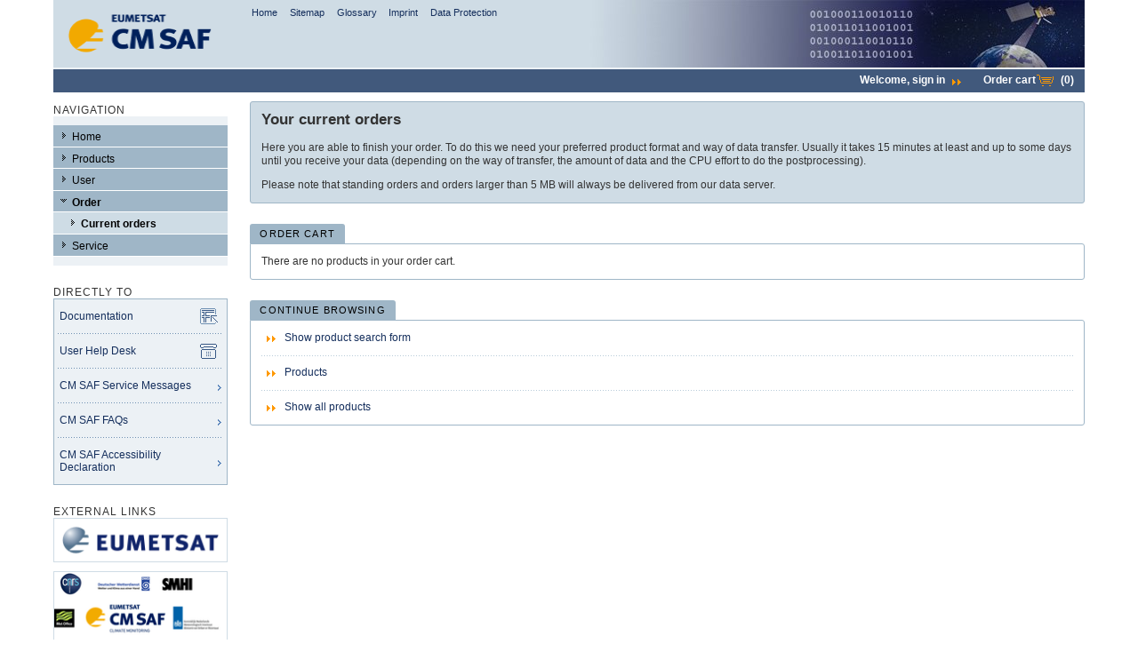

--- FILE ---
content_type: text/html;charset=UTF-8
request_url: https://wui.cmsaf.eu/safira/action/viewCurrentOrder;jsessionid=141A14B9717234E224404DD78469FE6F.ku_1
body_size: 9281
content:
<!DOCTYPE HTML PUBLIC "-//W3C//DTD HTML 4.01 Transitional//EN"
   "http://www.w3.org/TR/html4/loose.dtd">
<html lang="en">

 <head>
<meta http-equiv="content-type" content="text/html; charset=utf-8">
  <meta content="CM SAF WUI: Satellite Application Facility on Climate Monitoring" name="title">
  <meta content="DWD: Deutscher Wetterdienst; Germany" name="author">
  <meta content="CM SAF, SAF, WUI, CM SAF WUI, Climate, Monitoring, Satellite, Satellite Application Facility on Climate Monitoring" name="keywords">
  <meta content="contact.cmsaf@dwd.de" name="email">
  <meta content="en" http-equiv="Content-Language">
  <meta content="index, nofollow" name="robots">
  <title>CM SAF Web User Interface // Order // Current</title>

  <link rel="stylesheet" href="/safira/pages/css/cmsaf-wui.css?v=3" type="text/css" media="all">

  <style type="text/css">
<!--
 #main2   { padding-right: 0; }
 .content { margin-right:  0; }
-->
</style>
<link rel="shortcut icon" type="image/x-icon" href="/safira/favicon.ico">

 </head>
 <body><div id="body">
  <div id="head" role="banner">
    <div id="headLeft">
      <a target="_blank"
        href="https://www.cmsaf.eu/"
        title="Link to the CM SAF homepage">
        <img id="headLogo" width="186" height="76" src="/safira/pages/images/logo_cmsaf.png" alt="Link to the CM SAF homepage">
      </a>
    </div>
    <div id="headRight">
      <img alt="This image shows a satellite scanning an area of the earth." src="/safira/pages/images/header.jpg">
    </div>
    <div id="headCentre">
      <ul id="metanavi" role="navigation">
        <li><a href="/safira/action/viewHome;jsessionid=8D0D7097BC939FED1AF84E632C12ED67.ku_1" title="Link to start page of this application">Home</a></li>
        <li><a href="/safira/action/viewSitemap;jsessionid=8D0D7097BC939FED1AF84E632C12ED67.ku_1" title="Link to sitemap of this application">Sitemap</a></li>
        <li><a href="/safira/action/viewGlossar;jsessionid=8D0D7097BC939FED1AF84E632C12ED67.ku_1" title="Link to glossary of this application">Glossary</a></li>
        <li><a href="/safira/action/viewImpressum;jsessionid=8D0D7097BC939FED1AF84E632C12ED67.ku_1" title="Link to imprint of this application">Imprint</a></li>
        <li>
          <a target="_blank"
           href="https://www.dwd.de/EN/service/dataprotection/dataprotection_node.html"
           title="Data Protection Statement">
           Data Protection</a>
        </li>
      </ul>
    </div>
  </div>
  <div id="headUser" role="banner">
    <ul>
      <li><a href="/safira/action/viewLogin;jsessionid=8D0D7097BC939FED1AF84E632C12ED67.ku_1" title="Click here to sign in or to register.">Welcome, <span class="login">sign in</span></a>
</li>
      <li><a href="/safira/action/viewCurrentOrder;jsessionid=8D0D7097BC939FED1AF84E632C12ED67.ku_1" title="Link to order cart">Order cart<span class="orderCart">
  
  (0)
  </span>
</a></li>
    </ul>
  </div>

  <div id="main3"><div id="main2"><div id="main1">

    <div id="mainLeft" role="navigation">
      <div class="leftcontent" style="margin-top:10px">
        <h1>Navigation</h1>
      </div>
      <div class="navi">
      <ul>
      <li>
          <a href="/safira/action/viewHome;jsessionid=8D0D7097BC939FED1AF84E632C12ED67.ku_1" class="" title="Link to start page of this application">Home</a>
          </li>
        <li>
          <a href="/safira/action/viewProduktHome;jsessionid=8D0D7097BC939FED1AF84E632C12ED67.ku_1" class="" title="Link to access CM SAF products">Products</a>
          </li>
        <li>
          <a href="/safira/action/viewUserHome;jsessionid=8D0D7097BC939FED1AF84E632C12ED67.ku_1" class="" title="Link to user home">User</a>
          </li>
        <li>
          <a href="/safira/action/viewOrderHome;jsessionid=8D0D7097BC939FED1AF84E632C12ED67.ku_1" class="activ child" title="Link to order home">Order</a>
          <ul>
            <li>
                <a href="/safira/action/viewCurrentOrder;jsessionid=8D0D7097BC939FED1AF84E632C12ED67.ku_1" class="activ" title="Link to order cart">Current orders</a>
              </li>
              </ul>
          </li>
        <li>
          <a href="/safira/action/viewServiceHome;jsessionid=8D0D7097BC939FED1AF84E632C12ED67.ku_1" class="" title="Link to service home">Service</a>
          </li>
        </ul>
      </div>

      <div class="leftcontent">

       <h1>Directly to</h1>
       <div class="box">
        <a class="baustelle" target="_blank"
           href="https://www.cmsaf.eu/EN/Documentation/Documentation_node.html"
           title="Link to rubric: Documentation for CM SAF"> Documentation</a>
        <div class="line"> </div>
        <a class="bestell" target="_blank"
           href="https://www.cmsaf.eu/EN/Service/UHD/UHD_node.html"
           title="Link to rubric: User Help Desk"> User Help Desk</a>
        <div class="line"> </div>
        <a class="other" target="_blank"
           href="https://www.cmsaf.eu/SiteGlobals/Forms/Suche/EN/ServiceMessageSearch_Formular.html"
           title="Link to CM&nbsp;SAF Service Messages"> CM&nbsp;SAF Service Messages</a>
        <div class="line"> </div>
        <a class="other" target="_blank"
           href="https://www.cmsaf.eu/EN/Service/FAQs/faq_node.html"
           title="Link to CM&nbsp;SAF Frequently Asked Questions"> CM&nbsp;SAF FAQs</a>
        <div class="line"> </div>
        <a class="other" target="_blank"
           href="https://www.cmsaf.eu/EN/Home/Accessibility/Accessibility_node.html"
           title="Link to CM&nbsp;SAF Accessibility Declaration"> CM&nbsp;SAF Accessibility Declaration</a>
       </div>
       <div class="extern">
        <h1>external links</h1>
        <a target="_blank"
           href="http://www.eumetsat.int/"
           title="Link to EUMETSAT homepage">
         <img alt="Logo European Organisation for the Exploitation of Meteorological Satellites (EUMETSAT)" src="/safira/pages/images/EUMETSATblock.png" width="196">
        </a>
        <a target="_blank"
           href="https://www.cmsaf.eu/EN/Overview/ConsortiumPartners/Consortium_Partners_node.html"
           title="Link to CM SAF consortium overview">
         <img alt="Logo CM SAF Consortium" src="/safira/pages/images/consortium.png" width="196">
        </a>
      </div>
     </div>
   </div>

   <div id="mainCentre">
    <div class="content" role="main">
       <div class="header">
  <h1>Your current orders</h1>
  <p>Here you are able to finish your order. To do this we need your preferred product format and way of data transfer. Usually it takes 15 minutes at least and up to some days until you receive your data (depending on the way of transfer, the amount of data and the CPU effort to do the postprocessing).</p><p>Please note that standing orders and orders larger than 5 MB will always be delivered from our data server.</p></div>

<h1 class="tab">Order Cart</h1>
 <div class="box">
  <p>There are no products in your order cart.</p>
 </div>

<h1 class="tab">Continue Browsing</h1>
<div class="box">
  <ul class="linkList linkBlock">
  <li class="vmargin">
    <a href="/safira/action/viewProduktSearch;jsessionid=8D0D7097BC939FED1AF84E632C12ED67.ku_1" title="Link to search for CM SAF products">Show product search form</a>
  </li>
  <li class="hline">
    <a href="/safira/action/viewProduktHome;jsessionid=8D0D7097BC939FED1AF84E632C12ED67.ku_1" title="Link to access CM SAF products">Products</a>
  </li>
  <li class="hline">
    <a href="/safira/action/viewProduktList;jsessionid=8D0D7097BC939FED1AF84E632C12ED67.ku_1" title="Link to show all our products">Show all products</a>
  </li>
  </ul>
</div></div>
   </div>

   <div class="clearer"> </div>
   </div></div></div>

   <div id="JavaScriptHints" style="text-align:center;">
    <h2 style="color:red;">!!! Important information !!!</h2>
    Please enable JavaScript in your browser settings because essential functionalities of this website are based on this technique, i.e. for instance product previews or product gaps will be asynchronously retrieved from the server and won't be available without JavaScript resp. AJAX!</div>

   <script type="text/javascript">
   <!--
    document.getElementById("JavaScriptHints").innerHTML = "";
   //-->
  </script>

   <div id="footer">
    <div id="footerLeft">
      &copy; 2010-2025 <acronym title="Deutscher Wetterdienst">DWD</acronym> | &copy; 2010-2025 <acronym title="Satellite Application Facility on Climate Monitoring">CM SAF</acronym></div>
    <div id="footerRight">
      <a href="#head" class="toTop" title="Link to top of page">top</a>
    </div>
    <div class="clearer"> </div>
    <div id="footerCentre">
      * * * * *<br>All intellectual property rights of the <acronym title="Satellite Application Facility on Climate Monitoring">CM SAF</acronym> products belong to <acronym title="European Organisation for the Exploitation of Meteorological Satellites">EUMETSAT</acronym>. <br>The <acronym title="Satellite Application Facility on Climate Monitoring">CM SAF</acronym> products are licensed under the Creative Commons Attribution 4.0 International License (CC BY 4.0) by <acronym title="European Organisation for the Exploitation of Meteorological Satellites">EUMETSAT</acronym>.</div>
   </div>

  </div></body>
</html>
